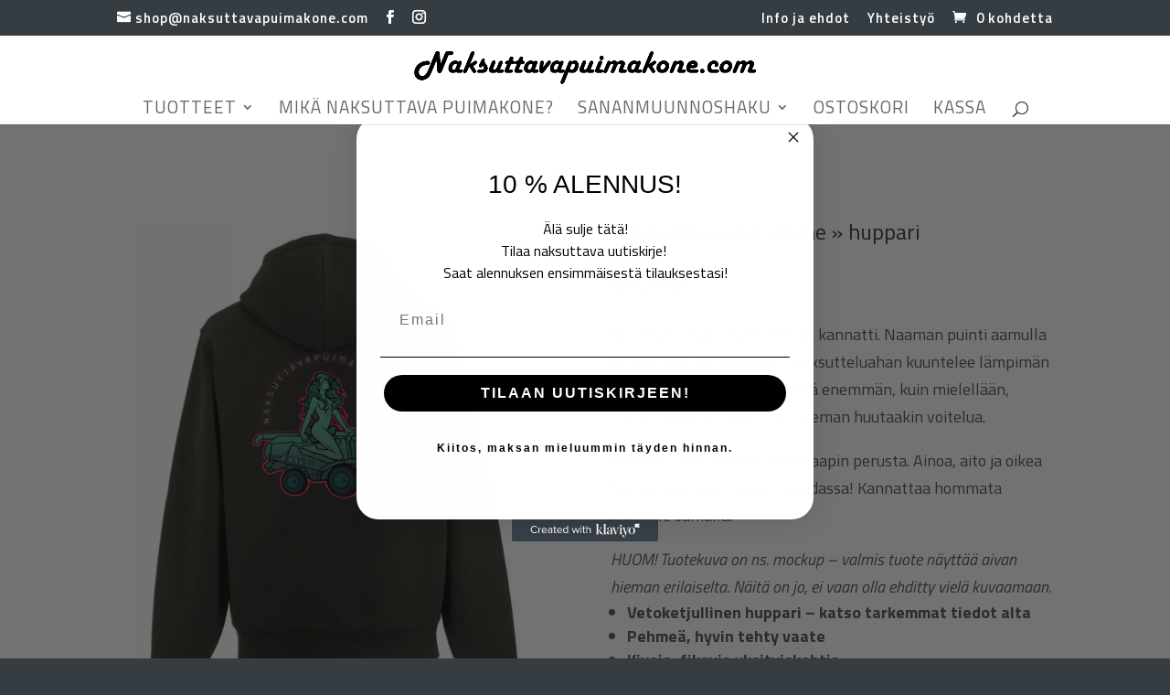

--- FILE ---
content_type: text/css
request_url: https://www.naksuttavapuimakone.com/wp-content/et-cache/global/et-divi-customizer-global.min.css?ver=1752240411
body_size: -104
content:
.woocommerce-demo-store .demo_store{background-color:#de4979}.et-pb-contact-message{color:#00f892;font-size:18px;text-align:center}.woocommerce-price-suffix .amount{display:none!important}.woocommerce-breadcrumb{visibility:hidden}.woocommerce .blockUI.blockOverlay{position:relative! important;display:none! important}